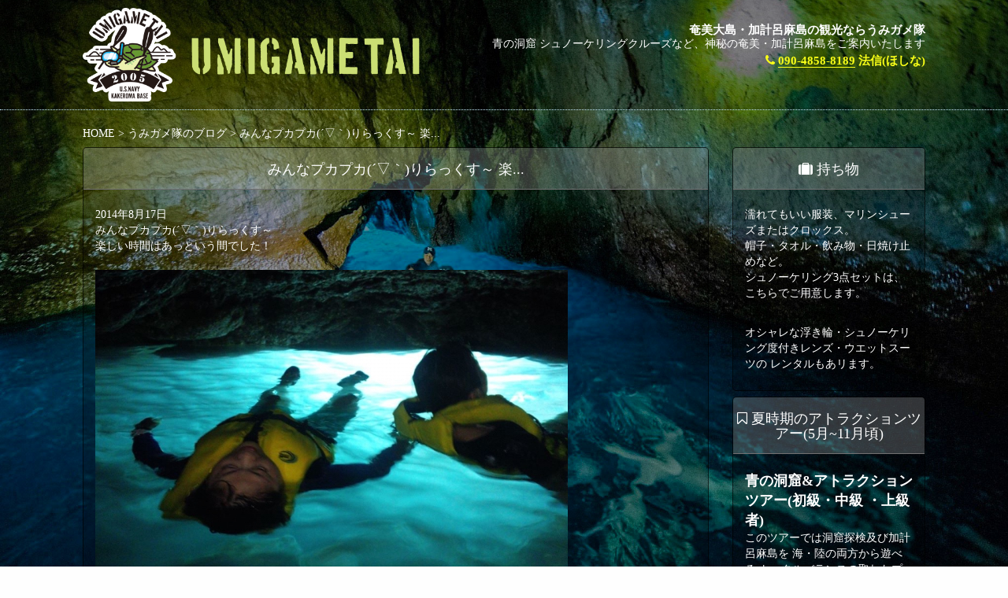

--- FILE ---
content_type: text/html; charset=UTF-8
request_url: https://www.umigametai.com/blog/394.html
body_size: 34207
content:
<!DOCTYPE html>
<html lang="ja">
  <head>
	<meta charset="utf-8">
	<meta name="viewport" content="width=device-width, initial-scale=1.0">
	<meta http-equiv="X-UA-Compatible" content="chrome=1" />
	<meta http-equiv="X-UA-Compatible" content="IE=EmulateIE9" />

    <title>みんなプカプカ(´▽｀)りらっくす～ 楽… | 奄美大島で新たな青の洞窟を発見しました❣️</title>
	  
<meta name='robots' content='max-image-preview:large' />

<!-- All In One SEO Pack 3.7.1ob_start_detected [-1,-1] -->
<script type="application/ld+json" class="aioseop-schema">{"@context":"https://schema.org","@graph":[{"@type":"Organization","@id":"https://www.umigametai.com/#organization","url":"https://www.umigametai.com/","name":"奄美大島で新たな青の洞窟を発見しました❣️","sameAs":[]},{"@type":"WebSite","@id":"https://www.umigametai.com/#website","url":"https://www.umigametai.com/","name":"奄美大島で新たな青の洞窟を発見しました❣️","publisher":{"@id":"https://www.umigametai.com/#organization"},"potentialAction":{"@type":"SearchAction","target":"https://www.umigametai.com/?s={search_term_string}","query-input":"required name=search_term_string"}},{"@type":"WebPage","@id":"https://www.umigametai.com/blog/394.html#webpage","url":"https://www.umigametai.com/blog/394.html","inLanguage":"ja","name":"みんなプカプカ(´▽｀)りらっくす～ 楽...","isPartOf":{"@id":"https://www.umigametai.com/#website"},"breadcrumb":{"@id":"https://www.umigametai.com/blog/394.html#breadcrumblist"},"datePublished":"2014-08-17T14:55:20+09:00","dateModified":"2014-08-17T14:55:20+09:00"},{"@type":"Article","@id":"https://www.umigametai.com/blog/394.html#article","isPartOf":{"@id":"https://www.umigametai.com/blog/394.html#webpage"},"author":{"@id":"https://www.umigametai.com/author/umigametai#author"},"headline":"みんなプカプカ(´▽｀)りらっくす～ 楽...","datePublished":"2014-08-17T14:55:20+09:00","dateModified":"2014-08-17T14:55:20+09:00","commentCount":0,"mainEntityOfPage":{"@id":"https://www.umigametai.com/blog/394.html#webpage"},"publisher":{"@id":"https://www.umigametai.com/#organization"},"articleSection":"ブログ, シーカヤック, 冒険, 加計呂麻島, 無人島, 観光, 青の洞窟","image":{"@type":"ImageObject","@id":"https://www.umigametai.com/blog/394.html#primaryimage","url":"/images/fb/32717334053f0c257362812.13964651797397302.jpg"}},{"@type":"Person","@id":"https://www.umigametai.com/author/umigametai#author","name":"umigametai","sameAs":[],"image":{"@type":"ImageObject","@id":"https://www.umigametai.com/#personlogo","url":"https://secure.gravatar.com/avatar/51741fe21f986cfea0c131a5415bd987d215901a8bf45cba4d49a7d2a376a4c0?s=96&d=mm&r=g","width":96,"height":96,"caption":"umigametai"}},{"@type":"BreadcrumbList","@id":"https://www.umigametai.com/blog/394.html#breadcrumblist","itemListElement":[{"@type":"ListItem","position":1,"item":{"@type":"WebPage","@id":"https://www.umigametai.com/","url":"https://www.umigametai.com/","name":"奄美大島で新たな青の洞窟を発見しました❣️"}},{"@type":"ListItem","position":2,"item":{"@type":"WebPage","@id":"https://www.umigametai.com/blog/394.html","url":"https://www.umigametai.com/blog/394.html","name":"みんなプカプカ(´▽｀)りらっくす～ 楽..."}}]}]}</script>
<link rel="canonical" href="https://www.umigametai.com/blog/394.html" />
<!-- All In One SEO Pack -->
<link rel="alternate" title="oEmbed (JSON)" type="application/json+oembed" href="https://www.umigametai.com/wp-json/oembed/1.0/embed?url=https%3A%2F%2Fwww.umigametai.com%2Fblog%2F394.html" />
<link rel="alternate" title="oEmbed (XML)" type="text/xml+oembed" href="https://www.umigametai.com/wp-json/oembed/1.0/embed?url=https%3A%2F%2Fwww.umigametai.com%2Fblog%2F394.html&#038;format=xml" />
<style id='wp-img-auto-sizes-contain-inline-css' type='text/css'>
img:is([sizes=auto i],[sizes^="auto," i]){contain-intrinsic-size:3000px 1500px}
/*# sourceURL=wp-img-auto-sizes-contain-inline-css */
</style>
<link rel="https://api.w.org/" href="https://www.umigametai.com/wp-json/" /><link rel="alternate" title="JSON" type="application/json" href="https://www.umigametai.com/wp-json/wp/v2/posts/394" />


<!-- ここからOGP -->
<meta property="og:type" content="blog">
<meta property="og:description" content="">
<meta property="og:title" content="みんなプカプカ(´▽｀)りらっくす～ 楽...">
<meta property="og:url" content="https://www.umigametai.com/blog/394.html">
<meta property="og:image" content="/images/fb/181843478053f0c24a7b2338.23068868108967896.jpg">
<meta property="og:site_name" content="奄美大島で新たな青の洞窟を発見しました❣️">
<meta property="fb:app_id" content="555421084657358">

<!-- ここまでOGP -->


	<link rel="shortcut icon" type="image/x-icon" href="/images/favicon.ico">
    <link rel="stylesheet" href="/css/bootstrap.css" media="all"/>
    <link rel="stylesheet" href="https://www.umigametai.com/wp-content/themes/umigametai/style.css" media="all"/>
    <script type="text/javascript" src="https://code.jquery.com/jquery-1.9.1.js"></script>
    <script type="text/javascript" src="/js/jquery.bxslider.min.js"></script>
    <script type="text/javascript" src="/js/func.js"></script>
    <script src="/lib/js/jquery.maximage.js"></script>
    <link rel="stylesheet" href="/lib/css/jquery.maximage.css">
    <link rel="stylesheet" href="/font-awesome/css/font-awesome.min.css" />
    <link rel="apple-touch-icon-precomposed" href="/images/favicon.png" />

    <!--[if lt IE 9]>
      <script src="/js/html5shiv.js"></script>
      <script src="/js/respond.min.js"></script>
    <![endif]-->

<!-- Global site tag (gtag.js) - Google Analytics -->
<script async src="https://www.googletagmanager.com/gtag/js?id=UA-46855931-1"></script>
<script>
  window.dataLayer = window.dataLayer || [];
  function gtag(){dataLayer.push(arguments);}
  gtag('js', new Date());

  gtag('config', 'UA-46855931-1');
</script>


<link rel="stylesheet" type="text/css" media="screen" href="/css/jquery.bxslider.css" />

  </head>

  <body>
<div id="bg"><img src="/images/bg01.jpg" alt=""></div>
<script>
$(function(){
    $('#bg').maximage({
        overflow:'hidden',
        verticalAlign:'top'
    });
});

</script>
<header id="header">
<div class="container">
<div class="row">
<div class="col-md-5 col-xs-12">
	
<a href="/" id="logo"><img class="img-responsive" src="/images/logo.png" alt="Logo" /></a>
</div>
<div class="col-md-7 col-xs-12 message">
<h1><strong>奄美大島</strong>・加計呂麻島の<strong>観光</strong>ならうみガメ隊</h1>
青の洞窟  シュノーケリングクルーズなど、<br class="visible-xs">神秘の奄美・加計呂麻島をご案内いたします
	<div class="phone"><i class="fa fa-phone"></i> 	<a href="tel:090-4858-8189" title="Click here to call 090-4858-8189" name="Customer Service 090-4858-8189" onclick="gtag('event', 'click', {'event_category': 'tel', 'event_label': 'btn'});">090-4858-8189</a> 法信(ほしな)</div>
<div class="tac">
<script type="text/javascript" src="//media.line.me/js/line-button.js?v=20140411" ></script>
<script type="text/javascript">
new media_line_me.LineButton({"pc":false,"lang":"ja","type":"a"});
</script>
</div>
</div>
</div>
</div>
</header>
	  




<div class="container mgt20">
<div class="row">
<div class="col-md-12">
<div class="pankuzu">HOME >  <a href="/blog">うみガメ隊のブログ</a> > みんなプカプカ(´▽｀)りらっくす～ 楽...</div>
</div>
</div>

<div class="row">
  <div class="col-md-9">

	<div class="box2 mgb40">
	  <h3>みんなプカプカ(´▽｀)りらっくす～ 楽...</h3>
	  <div class="in">
		  <div>
			  2014年8月17日		  </div>
		  
		          		  
		  みんなプカプカ(´▽｀)りらっくす～<br /> 楽しい時間はあっという間でした！<div class="fbimg"><img decoding="async" src="/images/fb/181843478053f0c24a7b2338.23068868108967896.jpg" alt="奄美 青の洞窟"></div><div class="fbimg"><img decoding="async" src="/images/fb/62551734153f0c250308c11.49861078286203472.jpg" alt="奄美 青の洞窟"></div><div class="fbimg"><img decoding="async" src="/images/fb/115133621053f0c251eb9640.26665233859819321.jpg" alt="奄美 青の洞窟"></div><div class="fbimg"><img decoding="async" src="/images/fb/30849588253f0c254b7b4f9.92802956655267012.jpg" alt="奄美 青の洞窟"></div><div class="fbimg"><img decoding="async" src="/images/fb/32717334053f0c257362812.13964651797397302.jpg" alt="奄美 青の洞窟"></div></div>
	</div>
	  
	<div class="row">
	  <div class="col-md-12">
		<h2>人気のツアー記事</h2>
	  </div>
	 </div>
	  
	  <div class="row">
		
			  	 <div class="col-md-3 col-xs-6 box">
				<a href="https://www.umigametai.com/blog/2284.html">
					 <img src="https://www.umigametai.com/wp-content/uploads/2023/08/IMG_2300-300x300.jpeg" class="img-responsive">
					 </a>
				<div class="date">2023年10月1日</div>
		<a href="https://www.umigametai.com/blog/2284.html">奄美大島の絶景を公開中‼️...</a>
	  </div>


			  	 <div class="col-md-3 col-xs-6 box">
				<a href="https://www.umigametai.com/blog/1875.html">
					 <img src="https://www.umigametai.com/wp-content/uploads/2020/10/6F0E540F-56A0-49F3-BD45-A0CDDEE0B979-300x300.jpeg" class="img-responsive">
					 </a>
				<div class="date">2018年10月23日</div>
		<a href="https://www.umigametai.com/blog/1875.html">オリジナル洞窟を発見しました...</a>
	  </div>


			  	 <div class="col-md-3 col-xs-6 box">
				<a href="https://www.umigametai.com/blog/2292.html">
					 <img src="https://www.umigametai.com/wp-content/uploads/2019/09/7A6CD741-49DB-44E1-AC1D-4F847C9EA908-e1567952160629-300x300.jpeg" class="img-responsive">
					 </a>
				<div class="date">2019年9月9日</div>
		<a href="https://www.umigametai.com/blog/2292.html">加計呂麻島のシュノーケルポイ...</a>
	  </div>


			  	 <div class="col-md-3 col-xs-6 box">
				<a href="https://www.umigametai.com/blog/4846.html">
					 <img src="https://www.umigametai.com/wp-content/uploads/2020/11/581B91CA-4BB4-472B-B77D-61D311E5B3D8-300x300.jpeg" class="img-responsive">
					 </a>
				<div class="date">2025年6月5日</div>
		<a href="https://www.umigametai.com/blog/4846.html">ＳＮＳにも載っていない場所...</a>
	  </div>


			  	 <div class="col-md-3 col-xs-6 box">
				<a href="https://www.umigametai.com/blog/2936.html">
					 <img src="https://www.umigametai.com/wp-content/uploads/2020/03/95646A15-122F-458A-8E9E-2F0601BCCDB2-300x300.jpeg" class="img-responsive">
					 </a>
				<div class="date">2020年3月23日</div>
		<a href="https://www.umigametai.com/blog/2936.html">うみがめ隊YouTube...</a>
	  </div>


			  	 <div class="col-md-3 col-xs-6 box">
				<a href="https://www.umigametai.com/blog/4098.html">
					 <img src="https://www.umigametai.com/wp-content/uploads/2020/10/3BB4F838-4757-4FE2-AC29-E73CC268D158-300x300.jpeg" class="img-responsive">
					 </a>
				<div class="date">2025年4月11日</div>
		<a href="https://www.umigametai.com/blog/4098.html">人生に一度は行きたい場所を公...</a>
	  </div>


			  	 <div class="col-md-3 col-xs-6 box">
				<a href="https://www.umigametai.com/blog/3456.html">
					 <img src="https://www.umigametai.com/wp-content/uploads/2020/10/3850D496-5A5A-4E59-B371-E515C5FA5518-e1666117175788-300x300.jpeg" class="img-responsive">
					 </a>
				<div class="date">2020年10月1日</div>
		<a href="https://www.umigametai.com/blog/3456.html">カヤック天国の島　加計呂麻島...</a>
	  </div>


			  	 <div class="col-md-3 col-xs-6 box">
				<a href="https://www.umigametai.com/blog/2464.html">
					 <img src="https://www.umigametai.com/wp-content/uploads/2022/10/197F7DED-A08E-4DCC-BD9D-3CCB23AE030F-scaled-e1667052926783-300x300.jpeg" class="img-responsive">
					 </a>
				<div class="date">2019年10月6日</div>
		<a href="https://www.umigametai.com/blog/2464.html">80パーセント以上の潜入確率...</a>
	  </div>

		
	  </div>
	</div>
  <div class="col-md-3">
<div class="box2">
<h3><i class="fa fa-suitcase"></i> 持ち物</h3>
<div class="in">
<p>濡れてもいい服装、マリンシューズまたはクロックス。<br>
帽子・タオル・飲み物・日焼け止めなど。<br>
シュノーケリング3点セットは、こちらでご用意します。</p>
	<br>
オシャレな浮き輪・シュノーケリング度付きレンズ・ウエットスーツの
レンタルもあリます。
</div>
</div>
<div class="box2">
<h3><i class="fa fa-bookmark-o"></i> 夏時期のアトラクションツアー(5月~11月頃)</h3>
<div class="in">
<div style="font-weight:bold;color:#fff;font-size:1.8rem;" >青の洞窟&アトラクションツアー(初級・中級 ・上級者)</div>
<p>このツアーでは洞窟探検及び加計呂麻島を 海・陸の両方から遊べる
トータルバランスの取れたプランです。	</p>
	
		<h4 class="mgt40">初級者コース</h4>
<p>加計呂麻島の穏やかな海で サンゴ礁のシュノーケリング体験。母船以外にレスキューボートが完全サポートします。泳ぐのが 苦手な方は事前に教えて下さい。スタッフが楽ちんVIPサポートします</p>
<div class="price">15,000円(税込) 小学生以下9,000円(税込) / 軽食有り(お弁当)有り</div>
	
			<h4 class="mgt40">中級者コース</h4>
<p>リピーター及び アクティブな方にオススメです。観光スポットではなくうみがめ隊オリジナルの マル秘ポイントにも行ける人気のツアーです。無人島シュノーケリングは海の透明度別格です。</p>
<div class="price">15,000円〜16,000円(税込) 小学生以下9,000円(税込) / 軽食有り(お弁当)有り</div>
	
				<h4 class="mgt40">上級者コース</h4>
<p>奄美大島 トップクラスの海にご案内します。ハワイや パラオにも 負けない抜群な透明度 ‼️ラフティング感覚の完全アトラクション体験が出来ます。身体能力が問われる アクティブコースを 求めている方は 事前に連絡下さい。</p>
<div class="price">16,000円〜(税込) 小学生以下9,000円(税込) / 軽食有り(お弁当)有り</div>
	<h5 class="mgt20">[ 主なポイント ] </h5>
	青の洞窟・ブルーサンゴ・天然水族館・黄金伝説無人島・加計呂麻パワースポット・
スポーティングホーン オーシャンラフティング  軍用ボート試乗  加計呂麻エアーズロック
奄美大島最大のサンゴ群生地・単体の巨大サンゴ・戦跡の中から 5ヶ所くらいをまわります。
	</div>
	<div class="box2　mgt40">
<h3><i class="fa fa-bookmark-o"></i> 冬季アトラクションツアー　(11月〜4月)<br>新スポット海洋洞窟公開2019</h3>
		<div class="in">
	<h4>青の洞窟探検&フォトジェニックジオツアー</h4>
<p>シュノーケリング   (有り・無し)  冬季限定ポイント多数あります</p>
	<p>
		潮の満ち引きにより １日にたった1時間くらいしか見る事の出来ないポイントを
船で効率よく周るツアーです。ガイドに頼めば 写真などを LINEで プレゼント<br>青の洞窟・スポーティングホーン・ロックトレイル・加計呂麻島探索etc
	</p>
<div class="price">15,000円(税込) 小学生以下9,000円(税込) / 軽食有り(お弁当)有り</div>
	<h5 class="mgt20">[ 遊べる内容 ] </h5>
	加計呂麻島・無人島上陸・サンゴ礁シュノーケリング・カヤック・エンジンKAYAK
軍用ボート体験試乗. 無人島ジャンプ ・ガジュマルショートトレッキング・トーイングetc
	<h5 class="mgt20">[ 主なポイント ] </h5>
	ロングビーチ・パワースポットの木・スポーティングホーン・加計呂麻マングローブ林
青の洞窟・加計呂麻エアーズロック・巨大サンゴ・奄美大島最大規模のサンゴ群生地
無人島砂丘・海に落ちる滝・オーシャンラフティング‼️ ナチュラルアーチ・青の洞窟巨大ホール・クジラ岩 ・戦跡巡り
天候に合わせて周ります。
	
		<h4 class="mgt40">冬季限定  青の洞窟完全未公開‼️ 中級者レベル</h4>
<p>加計呂麻島の青の洞窟と言われてる場所以外にも 調査の結果13ヶ所以上発見しました。
その中で 最も 輝きの 美しい  オリジナルの 青の洞窟を 紹介するコースです。中には水深20メートルの 深さから輝く 洞窟の輝きは 別格です。このポイントに 行く為には 専用のボートで 行きます。
途中 ザトウクジラ なども 来ています。但し場所が難所の為に 悪天候の時は行けない場合があるので あらかじめご了承ください。
	</p>
<div class="price">16,000円(税込) / 軽食有り(お弁当)有り</div>
	
		
		<h4 class="mgt40">海洋洞窟  未公開探検ツアー 上級者レベル</h4>
<p>このツアーは 本格的な探検及び 絶海の領域にご案内します。もちろん この地域の洞窟は 一般公開していません。
船も特殊なボートを使う為に  ツアーと言うより本格的な探検に参加して頂きます。7月~８月は その海域が 悪天候が 多い為 開催していません。
オススメ期間は1月から６月頃までです。青の洞窟が 2ヶ所〜3ヶ所同時に行くことが出来 オススメ期間は冬季です。洞窟を1ヶ所に 厳選すれば  15000円です。
	</p>
<div class="price">18,000円(税込) / 軽食有り(お弁当)有り</div>
		</div>
	</div>

	<div class="box2　mgt40">
			<h3><i class="fa fa-bookmark-o"></i> その他のツアー</h3>
		<div class="in">
			<h4>海上の星空ナイトツアー </h4>
	<p>満天の星空を 海上から見上げるのは とても美しいです。カヤックも乗れて 海の中には夜光虫が沢山見れます。とても幻想的なツアーです。古仁屋  PM8時出港  晴天のみ開催されます。</p>
<div class="price">8,000円(税込) / ソフトドリンク有り</div>

	<h4 class="mgt40">ボートシュノーケリング ・ショートコース</h4>
<p>内容3時間〜4時間程度のシュノーケリングと 加計呂麻島探検!青の洞窟探検は プラス5,000円です。</p>
<h5 class="mgt20">[ 主なポイント ] </h5>
	<p>
		無人島シュノーケリング・ブルーサンゴ群生地・加計呂麻マングローブ林・ローズガーデン・天然水族館(熱帯魚の群れの中で泳ぐ)、無人ビーチ上陸
	</p>
<div class="price">10,000円(税込) 小学生以下8,000円(税込) / 軽食お弁当無し</div>
		<h4 class="mgt40">2days スペシャルツアー</h4>
<p>２日間に分けて沢山遊べる お得なプランです</p>
	<h5 class="mgt20">[ 主なポイント ] </h5>
ロングビーチ    パワースポットの木  スポーティングホーン  加計呂麻マングローブ林
青の洞窟   加計呂麻エアーズロック  巨大サンゴ   奄美大島最大規模のサンゴ群生地
無人島砂丘    海に落ちる滝    オーシャンラフティング‼️ ナチュラルアーチ
青の洞窟巨大ホール クジラ岩  戦跡巡り
天候に合わせて周ります。
	
<div class="price">25,000円(税込) / 軽食有り(お弁当)有り</div>
	
<h4 class="mgt40">ボート 貸切カスタムツアー</h4>
	ガイド付き  軽食(お弁当)有り。要問い合わせ
	<div class="price">10万円〜 </div>
	
	<!--
<h4 class="mgt40">ラフボートで行く アトラクションツアー</h4>
<p>外洋ののリアス式海岸の中を カスタムボートで ギリギリ走り抜ける季節限定のアトラクションツアーです。
気象条件や季節によって洞窟のポイントが変わリ10ヶ所以上有る 青の洞窟探検にチャレンジ???中には未公開洞窟も有ります。
アトラクション探検の後は透明度の高い海でシュノーケル体験中でも人気の高いブルーサンゴ礁シュノーケルはとても綺麗です。</p>
<div class="price">1日/15,000円～</div>

<h4 class="mgt40"><span class="blue">青</span>の洞窟未公開スポット</h4>
<p>紅の豚に出てくるアドリア海のような未公開の巨大青の洞窟、巨大滝にチャレンジ!大迫力の自然アトラクションです。</p>
<div class="price">1日/16,000円～</div>

<h4 class="mgt40">2daysスペシャル探検ツアー</h4>
<p>奄美大島に63ポイントあるシュノーケリングポイントを2日間で選択してまわるツアーです。</p>
<div class="price">2日/22,000円～</div>-->

<div class="mgt20">
詳しくはお問い合わせくださいね。
<div class="phone"><i class="fa fa-phone"></i> 	090-4858-8189 法信(ほしな)</div>
</div>
</div>
</div>
</div>

	  <div class="box2">
<h3><i class="fa fa-suitcase"></i> 待ち合わせ場所・時間</h3>
<div class="in">
<div class="row">
<div class="col-md-12">
	船で お迎えに行きます。<br>
	<br>
[ 奄美大島側 ]<br>
古仁屋港AM10時<br>
終わりはPM4時30分頃となります。<br>
</div>
<div class="col-md-12 mgt20">
[ 加計呂麻島 ]<br>
スリ浜AM9時00分<br>
生間 AM9時10分頃<br>
終わりはPM5時頃となります。
</div>
<div class="col-md-12 mgt20">
	※天候により古仁屋AM9：00になる時がありますので
前日のPM6時以降に 必ず問い合わせて下さい。<br>
</div>
</div>
</div>
</div>
	<div class="mgt20"><a href="http://www.youtube.com/watch?v=icuPSI6SsyI&feature=c4-overview&list=UULMqrptK_Ekc8COPlJdl0UQ" target="_blank"><strong>青の洞窟</strong>動画アップしています！</a></div>

	
<div class="box2">
<h3><i class="fa fa-calendar"></i> 月別アーカイブ</h3>
<div class="in">
<ul>
	<li><a href='https://www.umigametai.com/date/2025/08'>2025年8月</a>&nbsp;(2)</li>
	<li><a href='https://www.umigametai.com/date/2025/07'>2025年7月</a>&nbsp;(1)</li>
	<li><a href='https://www.umigametai.com/date/2025/06'>2025年6月</a>&nbsp;(1)</li>
	<li><a href='https://www.umigametai.com/date/2025/05'>2025年5月</a>&nbsp;(1)</li>
	<li><a href='https://www.umigametai.com/date/2025/04'>2025年4月</a>&nbsp;(2)</li>
	<li><a href='https://www.umigametai.com/date/2025/03'>2025年3月</a>&nbsp;(2)</li>
	<li><a href='https://www.umigametai.com/date/2025/01'>2025年1月</a>&nbsp;(1)</li>
	<li><a href='https://www.umigametai.com/date/2024/08'>2024年8月</a>&nbsp;(3)</li>
	<li><a href='https://www.umigametai.com/date/2024/06'>2024年6月</a>&nbsp;(3)</li>
	<li><a href='https://www.umigametai.com/date/2024/05'>2024年5月</a>&nbsp;(1)</li>
	<li><a href='https://www.umigametai.com/date/2024/03'>2024年3月</a>&nbsp;(5)</li>
	<li><a href='https://www.umigametai.com/date/2024/01'>2024年1月</a>&nbsp;(1)</li>
</ul>

</div>
</div>

	
<div class="box2">
<h3><i class="fa fa-calendar"></i> カテゴリ</h3>
<div class="in">
<ul>

	<li>
		<a href="https://www.umigametai.com/category/blog">ブログ</a>
	</li>
	<li>
		<a href="https://www.umigametai.com/category/seakayak">シーカヤック</a>
	</li>
	<li>
		<a href="https://www.umigametai.com/category/bluecave">青の洞窟</a>
	</li>
	<li>
		<a href="https://www.umigametai.com/category/snorkeling">シュノーケリング</a>
	</li>
	<li>
		<a href="https://www.umigametai.com/category/tour">観光ツアー</a>
	</li>
	<li>
		<a href="https://www.umigametai.com/category/%e3%83%ac%e3%82%b9%e3%82%ad%e3%83%a5%e3%83%bc%e3%83%9c%e3%83%bc%e3%83%88">レスキューボート</a>
	</li>
	<li>
		<a href="https://www.umigametai.com/category/%e7%84%a1%e4%ba%ba%e5%b3%b6%e6%8e%a2%e6%a4%9c">無人島探検</a>
	</li>
	<li>
		<a href="https://www.umigametai.com/category/%e5%9c%b0%e5%b1%a4%e6%8e%a2%e6%a4%9c">地層探検</a>
	</li>
	<li>
		<a href="https://www.umigametai.com/category/%e5%a5%84%e7%be%8e%e5%a4%a7%e5%b3%b6">奄美大島</a>
	</li>
	<li>
		<a href="https://www.umigametai.com/category/%e5%8a%a0%e8%a8%88%e5%91%82%e9%ba%bb%e5%b3%b6%e6%8e%a2%e7%b4%a2">加計呂麻島探索</a>
	</li>
	<li>
		<a href="https://www.umigametai.com/category/%e5%86%ac%e5%ad%a3%e5%a5%84%e7%be%8e%e5%a4%a7%e5%b3%b6">冬季奄美大島</a>
	</li>
	<li>
		<a href="https://www.umigametai.com/category/%e8%bb%bd%e7%9f%b3%e8%a2%ab%e5%ae%b3%e3%81%af">軽石被害は</a>
	</li>
	<li>
		<a href="https://www.umigametai.com/category/%e3%83%90%e3%82%a4%e3%82%af%e3%83%84%e3%82%a2%e3%83%bc">バイクツアー</a>
	</li>
	<li>
		<a href="https://www.umigametai.com/category/%e6%88%a6%e8%89%a6%e3%83%a4%e3%83%9e%e3%83%88">#戦艦ヤマト</a>
	</li>
	<li>
		<a href="https://www.umigametai.com/category/%e9%ac%bc%e7%95%8c%e3%82%ab%e3%83%ab%e3%83%87%e3%83%a9%e3%81%ae%e7%9c%9f%e7%9b%b8">鬼界カルデラの真相</a>
	</li>
	<li>
		<a href="https://www.umigametai.com/category/%e9%99%90%e5%ae%9a%e6%b4%9e%e7%aa%9f">限定洞窟</a>
	</li>
	<li>
		<a href="https://www.umigametai.com/category/%e3%83%8d%e3%83%83%e3%83%88%e3%81%ab%e7%84%a1%e3%81%84%e6%83%85%e5%a0%b1">ネットに無い情報</a>
	</li>
	<li>
		<a href="https://www.umigametai.com/category/%e5%8d%92%e6%a5%ad%e6%97%85%e8%a1%8c">卒業旅行</a>
	</li>
	<li>
		<a href="https://www.umigametai.com/category/sns%e3%81%ab%e5%87%ba%e3%81%a6%e3%81%93%e3%81%aa%e3%81%84%e5%a0%b4%e6%89%80">SNSに出てこない場所</a>
	</li>
	<li>
		<a href="https://www.umigametai.com/category/%e6%98%a5%e3%81%ae%e6%97%85%e8%a1%8c">春の旅行</a>
	</li>
	<li>
		<a href="https://www.umigametai.com/category/google%e3%83%9e%e3%83%83%e3%83%97">Googleマップ</a>
	</li>
	<li>
		<a href="https://www.umigametai.com/category/%e4%ba%ba%e7%94%9f%e3%81%ab%e4%b8%80%e5%ba%a6%e3%81%af%e8%a1%8c%e3%81%a3%e3%81%a6%e3%81%bf%e3%81%9f%e3%81%84%e5%a0%b4%e6%89%80%e4%ba%ba%e7%94%9f%e3%81%ab%e4%b8%80%e5%ba%a6%e3%81%af%e8%a1%8c%e3%81%a3">人生に一度は行ってみたい場所人生に一度は行ってみたい場所</a>
	</li>
	<li>
		<a href="https://www.umigametai.com/category/%e3%82%b4%e3%83%bc%e3%83%ab%e3%83%87%e3%83%b3%e3%82%a6%e3%82%a3%e3%83%bc%e3%82%af">ゴールデンウィーク</a>
	</li>
	<li>
		<a href="https://www.umigametai.com/category/%e6%b5%b7%e6%b4%8b%e6%b8%93%e8%b0%b7">海洋渓谷</a>
	</li>
	<li>
		<a href="https://www.umigametai.com/category/%e5%8e%9f%e7%94%9f%e5%b2%a9">原生岩</a>
	</li>
	<li>
		<a href="https://www.umigametai.com/category/%e4%ba%ba%e7%94%9f%e3%81%ab%e4%b8%80%e5%ba%a6%e3%81%af%e8%a1%8c%e3%81%8d%e3%81%9f%e3%81%84%e5%a0%b4%e6%89%80">人生に一度は行きたい場所</a>
	</li>
	<li>
		<a href="https://www.umigametai.com/category/%e3%82%b4%e3%83%bc%e3%83%ab%e3%83%87%e3%83%b3%e3%82%a6%e3%82%a3%e3%83%bc%e3%82%af%e6%97%85%e8%a1%8c">ゴールデンウィーク旅行</a>
	</li>
	<li>
		<a href="https://www.umigametai.com/category/%e5%a4%8f%e4%bc%91%e3%81%bf">夏休み</a>
	</li>
	<li>
		<a href="https://www.umigametai.com/category/%e4%b8%96%e7%95%8c%e9%81%ba%e7%94%a3">世界遺産</a>
	</li>
	<li>
		<a href="https://www.umigametai.com/category/%e3%82%a2%e3%83%88%e3%83%a9%e3%82%af%e3%82%b7%e3%83%a7%e3%83%b3%e3%83%84%e3%82%a2%e3%83%bc">アトラクションツアー</a>
	</li>
	<li>
		<a href="https://www.umigametai.com/category/%e9%96%8b%e3%81%8b%e3%81%9a%e3%81%ae%e6%89%89">開かずの扉</a>
	</li>
	<li>
		<a href="https://www.umigametai.com/category/%e5%8a%a0%e8%a8%88%e5%91%82%e9%ba%bb%e5%b3%b6">加計呂麻島</a>
	</li>
	<li>
		<a href="https://www.umigametai.com/category/%e6%b5%b7%e6%b4%8b%e3%81%ae%e3%82%af%e3%83%ac%e3%83%91%e3%82%b9">海洋のクレパス</a>
	</li>
	<li>
		<a href="https://www.umigametai.com/category/%e7%a7%8b%e3%81%ae%e5%8a%a0%e8%a8%88%e5%91%82%e9%ba%bb%e5%b3%b6">秋の加計呂麻島</a>
	</li>
	<li>
		<a href="https://www.umigametai.com/category/%e6%9c%aa%e5%85%ac%e9%96%8b%e3%83%9b%e3%83%bc%e3%83%ab">未公開ホール</a>
	</li>
	<li>
		<a href="https://www.umigametai.com/category/%e9%9d%92%e3%81%ae%e6%b4%9e%e7%aa%9f%e3%82%b7%e3%83%a5%e3%83%8e%e3%83%bc%e3%82%b1%e3%83%aa%e3%83%b3%e3%82%b0">青の洞窟シュノーケリング</a>
	</li>
	<li>
		<a href="https://www.umigametai.com/category/%e5%88%9d%e3%82%81%e3%81%a6%e3%81%ae%e5%a5%84%e7%be%8e%e5%a4%a7%e5%b3%b6">初めての奄美大島</a>
	</li>
	<li>
		<a href="https://www.umigametai.com/category/%e5%a5%87%e8%b7%a1%e3%81%ae1%e6%99%82%e9%96%93">奇跡の1時間</a>
	</li>
	<li>
		<a href="https://www.umigametai.com/category/youtube">YouTube</a>
	</li>
	<li>
		<a href="https://www.umigametai.com/category/%e8%aa%bf%e6%9f%bb%e6%8e%a2%e6%a4%9c">調査探検</a>
	</li>
	<li>
		<a href="https://www.umigametai.com/category/%e9%9b%a8%e3%81%ae%e6%97%a5%e3%81%ab%e8%bc%9d%e3%81%8f%e9%9d%92%e3%81%ae%e6%b4%9e%e7%aa%9f">雨の日に輝く青の洞窟</a>
	</li>
	<li>
		<a href="https://www.umigametai.com/category/%e3%83%96%e3%83%a9%e3%82%a4%e3%83%80%e3%83%ab%e3%83%97%e3%83%a9%e3%83%b3">ブライダルプラン</a>
	</li>
	<li>
		<a href="https://www.umigametai.com/category/%e3%83%97%e3%83%ad%e3%83%9d%e3%83%bc%e3%82%ba">プロポーズ</a>
	</li>
	<li>
		<a href="https://www.umigametai.com/category/%e8%88%b9%e3%81%ae%e3%82%ab%e3%82%b9%e3%82%bf%e3%83%a0">船のカスタム</a>
	</li>
	<li>
		<a href="https://www.umigametai.com/category/day%e3%82%ad%e3%83%a3%e3%83%b3%e3%83%97">DAYキャンプ</a>
	</li>
	<li>
		<a href="https://www.umigametai.com/category/%e6%a2%85%e9%9b%a8%e6%99%82%e6%9c%9f">梅雨時期</a>
	</li>
	<li>
		<a href="https://www.umigametai.com/category/%e3%83%9c%e3%83%bc%e3%83%88%e3%83%84%e3%82%a2%e3%83%bc">ボートツアー</a>
	</li>
	<li>
		<a href="https://www.umigametai.com/category/%e3%83%a9%e3%83%95%e3%83%86%e3%82%a3%e3%83%b3%e3%82%b0">ラフティング</a>
	</li>
	<li>
		<a href="https://www.umigametai.com/category/%e3%82%ad%e3%83%a3%e3%83%b3%e3%83%97">キャンプ</a>
	</li>
	<li>
		<a href="https://www.umigametai.com/category/%e6%b1%82%e4%ba%ba%e5%8b%9f%e9%9b%86%e4%b8%ad">求人募集中</a>
	</li>
	<li>
		<a href="https://www.umigametai.com/category/blue-cave">Blue cave</a>
	</li>
	<li>
		<a href="https://www.umigametai.com/category/%e7%89%b9%e5%88%a5%e3%81%aa%e5%86%92%e9%99%ba">特別な冒険</a>
	</li>
	<li>
		<a href="https://www.umigametai.com/category/%e5%8f%a3%e3%82%b3%e3%83%9f">口コミ</a>
	</li>
	<li>
		<a href="https://www.umigametai.com/category/%e7%ac%ac%ef%bc%92%e9%9b%a2%e5%b3%b6">第２離島</a>
	</li>
	<li>
		<a href="https://www.umigametai.com/category/%e5%8f%b0%e9%a2%a8%e6%83%85%e5%a0%b1">台風情報</a>
	</li>
	<li>
		<a href="https://www.umigametai.com/category/%e5%b9%b2%e6%bd%ae%e6%99%82%e9%99%90%e5%ae%9a%e3%81%ae%e5%b3%b6">干潮時限定の島</a>
	</li>
	<li>
		<a href="https://www.umigametai.com/category/%e3%83%9e%e3%83%aa%e3%83%b3%e8%a6%b3%e5%85%89">マリン観光</a>
	</li>
	<li>
		<a href="https://www.umigametai.com/category/%e3%82%aa%e3%83%8f%e3%82%a4">オハイ</a>
	</li>
	<li>
		<a href="https://www.umigametai.com/category/%e7%9f%b3%e9%96%80%e5%b7%a1%e3%82%8a">石門巡り</a>
	</li>
	<li>
		<a href="https://www.umigametai.com/category/%e9%9a%86%e8%b5%b7">隆起</a>
	</li>
	<li>
		<a href="https://www.umigametai.com/category/%e5%a5%84%e7%be%8e%e5%a4%a7%e5%b3%b6%e3%82%a2%e3%82%af%e3%83%86%e3%82%a3%e3%83%93%e3%83%86%e3%82%a3">奄美大島アクティビティ</a>
	</li>
	<li>
		<a href="https://www.umigametai.com/category/%e5%a5%84%e7%be%8e%e5%a4%a7%e5%b3%b6%e8%a6%b3%e5%85%89">奄美大島観光</a>
	</li>
	<li>
		<a href="https://www.umigametai.com/category/%e5%8a%a0%e8%a8%88%e5%91%82%e9%ba%bb%e5%b3%b6%e3%81%8b%e3%82%93%e3%81%93%e3%81%86">加計呂麻島かんこう</a>
	</li>
	<li>
		<a href="https://www.umigametai.com/category/%e5%8a%a0%e8%a8%88%e5%91%82%e9%ba%bb%e5%b3%b6%e8%a6%b3%e5%85%89">加計呂麻島観光</a>
	</li>
	<li>
		<a href="https://www.umigametai.com/category/%e7%81%ab%e5%b1%b1%e6%83%85%e5%a0%b1">火山情報</a>
	</li>
	<li>
		<a href="https://www.umigametai.com/category/%e5%9c%b0%e9%9c%87">地震</a>
	</li>
</ul>

</div>
</div>
</div>

	<div class="fb-like-box mgt20" data-href="https://www.facebook.com/aonodoukutsu.umigametai" data-width="250" data-height="400" data-colorscheme="light" data-show-faces="true" data-header="true" data-stream="false" data-show-border="true"></div>
<div class="mgt10"><i class="fa fa-hand-o-right"></i><a href="https://www.facebook.com/aonodoukutsu.umigametai?sk=reviews" target="_blank">ツアーに参加された方達のレビューも参考にしてくださいね～。</a></div>
  </div>
</div>

</div>

<footer id="footer">
<div class="container mgt20">
<div class="row">
<div class="col-md-12">
<div id="info">

<div class="row">
<div class="col-md-6 col-xs-12 footerleft">
<h4><strong>奄美大島</strong>・加計呂麻島の<strong>観光</strong>ガイド<span class="hidden-xs">・</span><br class="visible-xs">うみガメ隊</h4>
鹿児島県 大島郡瀬戸内町古仁屋1114ー69<br>
</div>
<br>
<div class="col-md-6 col-xs-12 tar footerright">
お申込み・お問い合わせは<br>
	<div class="phone"><i class="fa fa-phone"></i> 	<a href="tel:090-4858-8189" title="Click here to call 090-4858-8189" name="Customer Service 090-4858-8189" onclick="gtag('event', 'click', {'event_category': 'tel', 'event_label': 'btn'});">090-4858-8189</a> 法信(ほしな)</div>
※日中はツアーに出ているため、<br>
19時以降がつながりやすくなっています。
</div>
</div>

</div>
</div>
<div class="col-md-12 copy">
    Copyright (C) 奄美うみガメ隊 All rights reserved.
</div>
</div>
</div>
</footer>

<div class="visible-xs fixed_menu">
  <div class="fixed_menu_inner">
<div class="tel2">
	 <a href="tel:090-4858-8189" title="Click here to call 090-4858-8189" name="Customer Service 090-4858-8189" onclick="gtag('event', 'click', {'event_category': 'tel', 'event_label': 'btn'});">
<span id="phone_number_holder_2"><i class="fa fa-phone" aria-hidden="true"></i> 電話する</span></a> 
	 </div>
	  	  <div style="clear:both;"></div>
  </div>
</div>

<p id="page-top"><a href="#"><i class="fa fa-angle-up"></i></a></p>
</body>
</html>